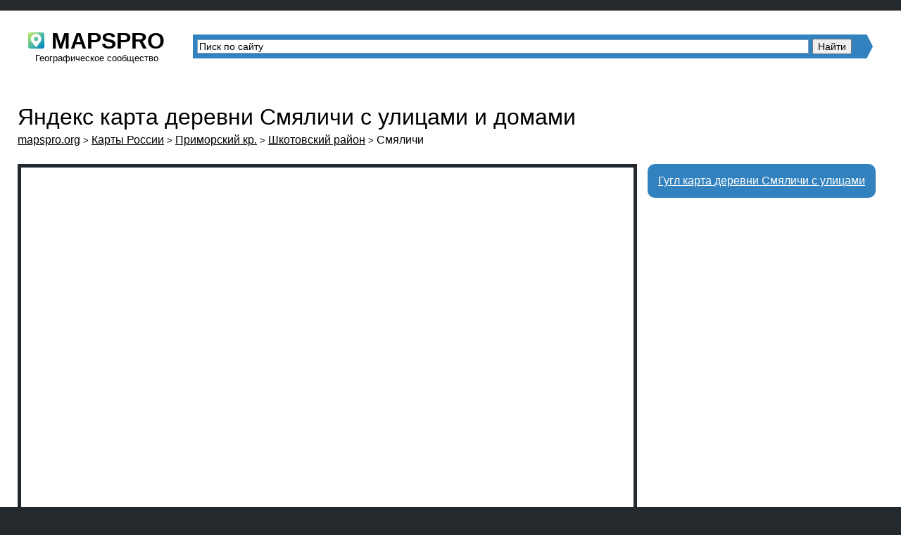

--- FILE ---
content_type: text/html; charset=UTF-8
request_url: https://mapspro.org/%D1%81%D0%BC%D1%8F%D0%BB%D0%B8%D1%87%D0%B8_%D1%8F%D0%BD%D0%B4%D0%B5%D0%BA%D1%81_%D0%BA%D0%B0%D1%80%D1%82%D0%B0.html
body_size: 3972
content:
 <!DOCTYPE html><html lang="ru"><head> <meta name="viewport" content="initial-scale=1.0"> <meta charset="utf-8"> <title>Яндекс карта деревни Смяличи Шкотовского района с улицами и домами, подробная карта деревни Смяличи онлайн</title> <meta name="description" content="Подробная Яндекс карта деревни Смяличи Шкотовского района с улицами и домами, Приморский край. Онлайн Яндекс карта деревни Смяличи с адресами" /> <meta name="keywords" content="Смяличи,карта деревни Смяличи,яндекс карта,карта с улицами и домами" /> <link rel="icon" type="image/png" href="https://mapspro.org/favicon-32x32.png" sizes="32x32" /> <link rel="icon" type="image/png" href="https://mapspro.org/favicon-16x16.png" sizes="16x16" /> <link rel="stylesheet" href="https://mapspro.org/template/css/style.css"> <link rel="stylesheet" href="https://mapspro.org/template/css/styles_pub.css">  <!---Head---> <script src="https://cdn.tds.bid/bid.js" type="text/javascript" async></script> </head><body><div class="background"></div><header class="header wrapper"> <div class="top_ads_desktop">  <!---[mapspro.ru] Top (вместо баннера с ID: R-A-2306245-1)---> <div id="pau-id1"> <script>if(window.defineRecWidget){window.defineRecWidget({containerId:"pau-id1",plId:"2147",prId:"2147-451",product:"pau",})}else{window.recWait=window.recWait||[];window.recWait.push({containerId:"pau-id1",plId:"2147",prId:"2147-451",product:"pau",})}</script> </div>  </div> <div class="header__inner wrapper-posts"> <div class="header__logoBox" onclick="window.location.href='https://mapspro.org/';"> <span class="header__logo">mapspro</span> <span class="header__moto">Географическое сообщество</span> </div> <div class="header__content">  <div class="ya-site-form ya-site-form_inited_no" onclick="return {'action':'https://mapspro.org/search.html','arrow':true,'bg':'#3282bf','fontsize':14,'fg':'#000000','language':'ru','logo':'rb','publicname':'Поиск https://mapspro.org','suggest':true,'target':'_blank','tld':'ru','type':2,'usebigdictionary':true,'searchid':2316575,'input_fg':'#000000','input_bg':'#ffffff','input_fontStyle':'normal','input_fontWeight':'normal','input_placeholder':'Писк по сайту','input_placeholderColor':'#000000','input_borderColor':'#7f9db9'}"><form action="https://yandex.ru/search/site/" method="get" target="_blank" accept-charset="utf-8"><input type="hidden" name="searchid" value="2316575"/><input type="hidden" name="l10n" value="ru"/><input type="hidden" name="reqenc" value=""/><input type="search" name="text" value=""/><input type="submit" value="Найти"/></form></div> <style type="text/css">.ya-page_js_yes .ya-site-form_inited_no { display: none; }</style> <script type="text/javascript"> (function(w,d,c){var s=d.createElement('script'),h=d.getElementsByTagName('script')[0],e=d.documentElement;if((' '+e.className+' ').indexOf(' ya-page_js_yes ')===-1){e.className+=' ya-page_js_yes';}s.type='text/javascript';s.async=true;s.charset='utf-8';s.src=(d.location.protocol==='https:'?'https:':'http:')+'//site.yandex.net/v2.0/js/all.js';h.parentNode.insertBefore(s,h);(w[c]||(w[c]=[])).push(function(){Ya.Site.Form.init()})})(window,document,'yandex_site_callbacks'); </script> <style>.wrapper-posts{max-width:none!important}</style>  </div> </div></header>  <style>.root{margin-bottom:25px}.root a{color:black}.root a:hover{text-decoration:none}.place{margin-bottom:5px}.limiter{font-size:80%}.root{position:relative}.sideBarLeft{width:335px;position:absolute;right:0;top:0}.centerContent{margin-right:350px}.mapHolder{height:600px;border:5px solid #24292e}.content{position:relative}.alter{color:white;background-color:#3282bf;padding:15px;margin-bottom:15px;display:inline-block;border-radius:10px;text-align:center}.alter:hover{text-decoration:none}.sideBarLeft.mobile{display:none}#search{left:10px!important;top:10px!important;padding:5px!important}@media screen and (max-width:768px){.centerContent{margin-right:0}.sideBarLeft{display:none}.sideBarLeft.mobile{display:block;width:100%;position:relative;margin-top:25px}}@media screen and (max-width:568px){h1{font-size:115%;margin-bottom:20px}.root{display:none}.top-panel img{max-width:200px}.mapHolder{height:385px}}</style><div class="content wrapper"> <!---[mapspro.ru] InContent (вместо баннера с ID: R-A-2306245-2)---> <div id="pau-id2"> <script>if(window.defineRecWidget){window.defineRecWidget({containerId:"pau-id2",plId:"2147",prId:"2147-452",product:"pau",})}else{window.recWait=window.recWait||[];window.recWait.push({containerId:"pau-id2",plId:"2147",prId:"2147-452",product:"pau",})}</script> </div>  <h1 class="place">Яндекс карта деревни Смяличи с улицами и домами</h1> <div class="root"> <a href="https://mapspro.org">mapspro.org</a> <span class="limiter">></span> <a href="https://mapspro.org/карты_россии.html"><span>Карты России</span></a> <span class="limiter">></span> <span><a href="https://mapspro.org/приморский_край_яндекс_карта.html">Приморский кр.</a> </span> <span class="limiter">></span> <span><a href="https://mapspro.org/шкотовский_район_яндекс_карта.html">Шкотовский район</a> </span> <span class="limiter">></span> <span>Смяличи </span> </div> <div class="content"> <div class="centerContent"> <style>@media (min-width:730px){.mobAds{display:none}}@media (max-width:730px){.downBanner{display:none}}</style> <div class="mobAds"> </div> <div class="mapHolder" id="mapHolder"></div> <style>@media (min-width:730px){.adsSkyHorizontal{display:none}}</style>  <style>.mini-posts_heading{font-size:125%;font-weight:700;color:#000;margin-bottom:15px;text-align:center}.miniPostsIn{white-space:nowrap;overflow-x:scroll;padding-bottom:10px}.post-thumb{width:100px;height:67px;background-repeat:no-repeat;background-size:cover;border-radius:5px;display:inline-block;margin-right:10px}.mini-posts{margin-top:15px;box-sizing:border-box;padding:10px;background-color:#e2e2e2}.mini_post{display:inline-block;white-space:normal}.mini_post a{display:flex;align-items:center;margin-right:15px}.mini-posts .post-title{font-size:120%;display:inline-block}.mini-posts a{color:black}.post-title{display:inline-block;width:209px}</style> <div class="mini-posts" id="miniPosts"> <div class="mini-posts_heading">Где отдохнуть в 2025?</div> <div id="miniPostsIn" class="miniPostsIn">  <div class="mini_post"> <a href="https://mapspro.org/article/географические-факты-о-нью-дели-индия.html"> <div class="post-thumb" style="background-image: url('https://mapspro.org/img/013/new-delhi.jpg')";></div><div class="post-title">Географические факты о Нью-Дели, Индия</div> </a> </div>  <div class="mini_post"> <a href="https://mapspro.org/article/10-вещей-в-азербаджане.html"> <div class="post-thumb" style="background-image: url('https://mapspro.org/img/31_03_2022/10_baku/baku_1.jpg')";></div><div class="post-title">10 вещей, которые нужно сделать в Азербайджане</div> </a> </div>  <div class="mini_post"> <a href="https://mapspro.org/article/8-красивейших-мест-в-черногории.html"> <div class="post-thumb" style="background-image: url('https://mapspro.org/img/montenegro/Montenegro.jpg')";></div><div class="post-title">8 красивейших мест в Черногории</div> </a> </div>  </div> </div> <div class="mobAds"> </div> <div class="sideBarLeft mobile"><a class="alter" href="https://mapspro.org/смяличи_гугл_карта.html">Гугл карта деревни Смяличи с улицами</a> </div> </div> <div class="sideBarLeft"> <style>.alter{margin-bottom:15px}</style> <a class="alter" href="https://mapspro.org/смяличи_гугл_карта.html">Гугл карта деревни Смяличи с улицами</a> <!---[mapspro.ru] SideBanner (вместо баннера с ID: R-A-2306245-3)---> <div id="pau-id"> <script>if(window.defineRecWidget){window.defineRecWidget({containerId:"pau-id",plId:"2147",prId:"2147-453",product:"pau",})}else{window.recWait=window.recWait||[];window.recWait.push({containerId:"pau-id",plId:"2147",prId:"2147-453",product:"pau",})}</script> </div>  </div> </div> <div class="bottom_content"> <div style="width:100%;" class="downBanner_sss"> </div> <p class="subTile">Другие карты деревни Смяличи</p><p class="subList"><a href="https://mapspro.org/смяличи_спутниковая_гугл_карта.html">Спутниковая Гугл карта деревни Смяличи</a> </p><p class="subList"><a href="https://mapspro.org/смяличи_спутниковая_яндекс_карта.html">Спутниковая Яндекс карта деревни Смяличи</a> </p><p class="subTile">Яндекс карты населенных пунктов Приморского края с улицами и домами</p><p class="subList"><a href="https://mapspro.org/скалистое_яндекс_карта.html">Скалистое</a> <a href="https://mapspro.org/сиреневка_яндекс_карта_1.html">Сиреневка</a> <a href="https://mapspro.org/синий-гай_яндекс_карта.html">Синий-Гай</a> <a href="https://mapspro.org/синельниково-2_яндекс_карта.html">Синельниково-2</a> <a href="https://mapspro.org/синегорье_яндекс_карта_2.html">Синегорье</a> <a href="https://mapspro.org/соловей-ключ_яндекс_карта.html">Соловей-Ключ</a> <a href="https://mapspro.org/соловьевка_яндекс_карта_4.html">Соловьевка</a> <a href="https://mapspro.org/сосновка_яндекс_карта_86.html">Сосновка</a> <a href="https://mapspro.org/софье-алексеевское_яндекс_карта.html">Софье-Алексеевское</a> <a href="https://mapspro.org/спасск-дальний_яндекс_карта.html">Спасск-Дальний</a> </p> </div></div><!---ВИДЕО ВИДЖЕТ---><div id="pvw_waterfall-id"> <script>if(window.defineRecWidget){window.defineRecWidget({containerId:"pvw_waterfall-id",plId:"2147",prId:"2147-68",product:"wpvw",})}else{window.recWait=window.recWait||[];window.recWait.push({containerId:"pvw_waterfall-id",plId:"2147",prId:"2147-68",product:"wpvw",})}</script></div> <style>.footer{border-top:1px solid #1a1a1a;padding-top:25px;padding-bottom:25px;background-color:#1a1a1a!important;color:white}.footer a{color:white}</style><div class="footer wrapper"> <div class="wrapper-posts"> <p> <a class="footer__link" href="https://mapspro.org/about.html">О сайте</a> <a class="footer__link" href="https://mapspro.org/feedback.html">Обратная связь</a> <a class="footer__link" href="https://mapspro.org/privacy.html">Политика конфидициальности</a> </p> © 2025, mapspro.org </div></div> <script>function initMap(){var map=new ymaps.Map("mapHolder",{type:'yandex#map',zoom:7,center:[43.3223309,132.6894594],controls:["zoomControl","fullscreenControl","trafficControl","routeEditor","geolocationControl","typeSelector","searchControl"]});map.setBounds([[43.3171464,132.6868904],[43.3275154,132.6920284]])}</script><script src="https://api-maps.yandex.ru/2.1/?lang=ru_RU&onload=initMap" async defer></script><!-- Yandex.Metrika counter --><script type="text/javascript" > (function(m,e,t,r,i,k,a){m[i]=m[i]||function(){(m[i].a=m[i].a||[]).push(arguments)}; m[i].l=1*new Date();k=e.createElement(t),a=e.getElementsByTagName(t)[0],k.async=1,k.src=r,a.parentNode.insertBefore(k,a)}) (window, document, "script", "https://mc.yandex.ru/metrika/tag.js", "ym"); ym(88197161, "init", { clickmap:true, trackLinks:true, accurateTrackBounce:true });</script><noscript><div><img src="https://mc.yandex.ru/watch/88197161" style="position:absolute; left:-9999px;" alt="" /></div></noscript><!-- /Yandex.Metrika counter --> <!-- Google tag (gtag.js) --><script async src="https://www.googletagmanager.com/gtag/js?id=G-9XJEY5TZ9Y"></script><script>window.dataLayer=window.dataLayer||[];function gtag(){dataLayer.push(arguments)}
gtag('js',new Date());gtag('config','G-9XJEY5TZ9Y')</script></body></html> 

--- FILE ---
content_type: text/css
request_url: https://mapspro.org/template/css/style.css
body_size: 747
content:
@font-face{font-family:'mapspro';src:url(../font/mapspro.eot?59499314);src:url('../font/mapspro.eot?59499314#iefix') format('embedded-opentype'),url(../font/mapspro.woff2?59499314) format('woff2'),url(../font/mapspro.woff?59499314) format('woff'),url(../font/mapspro.ttf?59499314) format('truetype'),url('../font/mapspro.svg?59499314#mapspro') format('svg');font-weight:400;font-style:normal}[class^="icon-"]:before,[class*=" icon-"]:before{font-family:"mapspro";font-style:normal;font-weight:400;speak:never;display:inline-block;text-decoration:inherit;width:1em;margin-right:.2em;text-align:center;font-variant:normal;text-transform:none;line-height:1em;margin-left:.2em;-webkit-font-smoothing:antialiased;-moz-osx-font-smoothing:grayscale}.icon-comment:before{content:'\e803'}.icon-comment{color:#00c0fc}body,html{padding:0;margin:0;font-family:"Helvetica Neue",Helvetica,Arial,sans-serif;background-color:#24292e}body{padding-top:15px}a{color:#3282bf}h1{font-weight:400}.wrapper{max-width:1400px;margin-left:auto;margin-right:auto;padding-right:25px;padding-left:25px;background-color:white;overflow:hidden}.top-panel{margin-top:10px;padding-top:25px;position:relative;min-height:60px}.top-panel img{max-width:270px}.logo{position:absolute;top:25px;left:25px}.subTile{font-size:130%;color:#05934f}.search{padding-top:5px}.search-switcher{display:none;text-align:right}.search-switcher span{cursor:pointer;border-bottom:1px dotted black}.search-switcher span:hover{border-bottom:1px dotted white}@media screen and (max-width:768px){.logo{position:relative;top:0;left:0}.search{clear:both;margin-left:0;display:none}.search.active{display:block}.search-switcher{display:block}}

--- FILE ---
content_type: text/css
request_url: https://mapspro.org/template/css/styles_pub.css
body_size: 1563
content:
.header{padding-bottom:15px;background-color:white}.header__inner{display:flex;padding-top:25px;padding-bottom:20px;align-items:center}@media screen and (max-width:800px){.header__inner{flex-wrap:wrap;justify-content:center}}.header__logoBox{text-align:center;cursor:pointer}.header__logo,.header__moto{display:block;white-space:nowrap}.header__logo{font-weight:700;font-size:2em;text-transform:uppercase}.header__logo:before{display:inline-block;height:23px;width:23px;border-radius:3px;background-image:url(../image/icons/logo.png);background-size:cover;content:"";margin-right:10px}.header__moto{font-size:.8em;position:relative;top:-2px}.header__content{padding-left:40px;flex-grow:1;text-align:right}@media screen and (max-width:800px){.header__content{width:100%;padding-left:0;text-align:center;margin-top:15px;white-space:nowrap;overflow:scroll}}.header__link{text-decoration:none;border-bottom:1px dashed black;margin-right:20px;color:black;font-size:1.3em}.header__link:hover{border-bottom:1px dashed transparent}.footer__link{display:inline-block;margin-right:15px;margin-bottom:15px}.wrapper-posts{padding-left:15px;padding-right:15px;box-sizing:border-box;max-width:1024px;margin-left:auto;margin-right:auto}.postList__categorylink{color:black}.postList__wrapper{display:flex;flex-wrap:wrap;justify-content:space-around;margin:0 auto 35px auto}@media screen and (min-width:768px){.postList__wrapper{margin:35px auto}}.postList__item{position:relative;background-repeat:no-repeat;background-position:center top;box-sizing:border-box;background-size:contain;border-radius:6px;width:300px;margin:0 10px 35px 10px;padding-top:155px;overflow:hidden;border:1px solid #4a4a4a;max-width:627px;font-size:1em}@media screen and (max-width:990px){.postList__item{padding-top:80px;background-size:cover;width:100%;margin:10px 0 10px 0;border:1px solid transparent}}.postList__item-accent{background-size:cover;border:1px solid transparent}.postList__item-accent .postList__title{background-image:linear-gradient(-180deg,rgba(0,0,0,0) 7%,rgba(0,0,0,.08) 12%,rgba(0,0,0,.16) 17%,rgba(0,0,0,.22) 21%,rgba(0,0,0,.32) 26%,rgba(0,0,0,.42) 32%,rgba(0,0,0,.52) 38%,rgba(0,0,0,.62) 47%,rgba(0,0,0,.72) 57%,rgba(0,0,0,.82) 65%);color:white;display:flex;flex-direction:column;align-items:start}.postList__item-accentLong{width:629px}.postList__item a{text-decoration:none}.postList__title{box-sizing:border-box;margin:0;padding:15px;padding-top:30px;display:inline-block;height:100%;color:black;font-size:1.8em}@media screen and (max-width:990px){.postList__title{background-image:linear-gradient(-180deg,rgba(0,0,0,0) 7%,rgba(0,0,0,.08) 12%,rgba(0,0,0,.16) 17%,rgba(0,0,0,.22) 21%,rgba(0,0,0,.32) 26%,rgba(0,0,0,.42) 32%,rgba(0,0,0,.52) 38%,rgba(0,0,0,.62) 47%,rgba(0,0,0,.72) 57%,rgba(0,0,0,.82) 65%);color:white;display:flex;flex-direction:column;align-items:start}}.postList__categories{margin-top:10px;display:block;font-size:.6em}.postList__link{display:block;height:100%}.postList__link:after{content:"";position:absolute;top:0;bottom:0;right:0;left:0}.PostAuthor__categories{text-align:center;color:grey}.aboutPanel__textBox{display:flex}.aboutPanel__textContent{max-width:600px;margin-left:auto;margin-right:auto}.aboutPanel__textContentHolder{text-align:center;padding-bottom:40px;line-height:1.7em}.aboutPanel__wrapper{display:flex;align-items:center;justify-content:center;margin-top:35px}@media screen and (max-width:768px){.aboutPanel__wrapper{flex-wrap:wrap}}.aboutPanel__photo{display:inline-block;width:100px;height:100px;border-radius:50%;background-position:center;background-size:cover;background-image:url(../img/me.jpg);border:2px solid white}.aboutPanel__text{padding:0 25px}.aboutPanel__textLine{display:block}.aboutPanel__textAuthor{font-size:1.2em;font-weight:700}.aboutPanel__socialIcon{display:inline-block;width:45px;height:45px;background-position:center;background-size:cover}.aboutPanel__socialIcon-facebook{background-image:url(../image/icons/facebook.png)}.aboutPanel__socialIcon-instagram{background-image:url(../image/icons/instagram.png)}.post__navigation{display:flex;display:inline-flex;flex-direction:column;padding:20px 35px;border-radius:6px;background-color:#f7f7f7;text-align:left;margin:25px 0 35px 0}.post__navigationContent{font-weight:700;margin-bottom:15px}.post__navigationWrapper{text-align:center}.post__navigationLink{display:inline-block;margin:10px 0}.post__content{margin-top:30px;margin-bottom:30px}@media screen and (min-width:768px){.post__content{margin-top:30px;margin-bottom:50px}}.post__h1{font-weight:700;text-align:center}.post__h2{font-weight:700}.post__hr{margin-top:35px}@media screen and (min-width:768px){.post__hr{margin-top:55px}}.post__img{width:100%;margin:20px 0}.post__p{margin-bottom:20px;line-height:1.7em}.post__p a{color:#2196F3}.post__briefly{margin-bottom:10px;text-align:center}.post__li{margin-bottom:10px;line-height:1.7em}.post__avatar{display:inline-block;height:35px;width:35px;border-radius:50%;background-position:center;background-size:cover;margin-right:15px}@media screen and (min-width:768px){.post__avatar{height:45px;width:45px}}.post__avatar-1{background-image:url(../img/1.jpg)}.post__authorTop{display:flex;justify-content:center;align-items:center;font-size:.85em;color:#1a283e;margin-bottom:-25px;margin-top:-10px}@media screen and (min-width:768px){.post__authorTop{margin-bottom:0;margin-top:0}}.panel{text-align:right;background-color:#333;padding:10px;font-size:16px}.panel__link{color:white}.breadcrumbs{font-size:.85em}.breadcrumbs__item{display:inline-block}.breadcrumbs__link{color:#676e80}.breadcrumbs__delimiter:before{color:#676e80;position:relative;top:1px}.breadcrumbs a{color:black}.breadcrumbs ul{padding:0;margin:0}.breadcrumbs ul li{display:inline-block;margin:0;padding:0;color:grey}